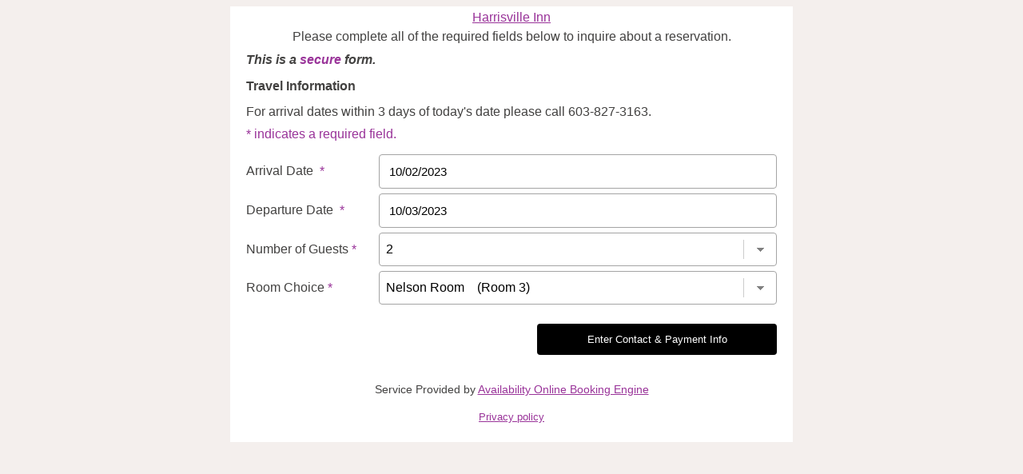

--- FILE ---
content_type: text/html; charset=UTF-8
request_url: https://www.availabilityonline.com/reservation.php?un=harrisvilleinn797&roomId=87170&targetDate=2023-10-02&uniqueIdentifier=59c86b9e9c042ecac0fe923914c53c7d16961411844420010184
body_size: 24056
content:
<!DOCTYPE html>
<html>
    <head>
        <title>Harrisville Inn :: Inquire About a Reservation</title>

        
    <meta http-equiv="Content-Type" content="text/html; charset=utf-8">
    <meta name="viewport" content="width=device-width, initial-scale=1" />

    <!-- Fonts - If possible copy locally and do not use HTTP/HTTPS hrefs.  -->
    <link rel="stylesheet" href="https://fonts.googleapis.com/css?family=Lato" />

    <!-- 3rd party styles -->
    <link rel="stylesheet" type="text/css" media="screen" href="https://www.availabilityonline.com/js/jqueryui/1.8.14/themes/base/jquery-ui.css" />

    <!-- AO custom screen styles -->
    <link rel="stylesheet" type="text/css" media="screen" href="https://www.availabilityonline.com/includes/snippet.stylesheetGenerator.php?id=6171" />
    <link rel="stylesheet" type="text/css" media="screen" href="https://www.availabilityonline.com/css/main_design_reservation_form_enhanced_core.css" />
    <link rel="stylesheet" type="text/css" media="screen" href="https://www.availabilityonline.com/css/main_design_reservation_form_enhanced_v2021.css" />
    <link rel="stylesheet" type="text/css" media="screen" href="https://www.availabilityonline.com/css/main_design_reservation_form_enhanced_v2021_offerings.css" />

    <!-- AO custom print styles -->
    <link rel="stylesheet" type="text/css" media="print"  href="https://www.availabilityonline.com/css/reservation_print.css" />
    <link rel="stylesheet" type="text/css" media="print"  href="https://www.availabilityonline.com/js/jquery-ui-1.8.14.custom/css/smoothness/jquery-ui-1.8.14.custom.css" />

    <script src="https://www.availabilityonline.com/js/jquery/1.7.0/jquery.min.js"></script>
    <script src="https://www.availabilityonline.com/js/jqueryui/1.8.14/jquery-ui.min.js" ></script>

    
<script type="text/javascript">
  var _userway_config = {
    /* uncomment the following line to override default position*/
    /* position: '3', */
    /* uncomment the following line to override default size (values: small, large)*/
    /* size: 'small', */
    /* uncomment the following line to override default language (e.g., fr, de, es, he, nl, etc.)*/
    /* language: 'en-US', */
    /* uncomment the following line to override color set via widget (e.g., #053f67)*/
    /* color: '#2d68ff', */
    /* uncomment the following line to override type set via widget (1=person, 2=chair, 3=eye, 4=text)*/
    /* type: '2', */
    /* uncomment the following lines to override the accessibility statement*/
    /* statement_text: "Our Accessibility Statement", */
    /* statement_url: "www.availabilityonline.com/accessiblity", */
    /* uncomment the following line to override support on mobile devices*/
    /* mobile: true, */
    account: 'fEenjWnUTG'
  };
</script>

<script type="text/javascript" src="https://cdn.userway.org/widget.js"></script>

    <meta name="viewport" content="width=device-width, initial-scale=1">

    <style>
        @media only screen and (max-device-width: 767px) {

            table, td, div {width:auto !important}

            input, select {width:163px !important}

            textarea {width:280px !important}

            img {width:100%}

            body {font-size:14px}

        }
     </style>

<script>

    $(document).ready(function() {
        $('#form1').submit(function() {
            $('input[maxlength]').each( function(){
                maxlen = $(this).attr('maxlength');
                name   = $(this).attr('name');
                if ( maxlen > -1 && maxlen < 5000 ) {
                    fieldval = $(this).val();
                    fieldValLength = fieldval.length;
                    if ( fieldValLength > maxlen ) {
                        $(this).val(  $(this).val().substring(0,maxlen ) );
                    }
                }
            });

            return true;
        });
    });


        $(document).ready(function() {
        // Default date picker setup
        $( ".jqdatepicker" ).datepicker({
            minDate: "+3d",
            maxDate: "+366d",
            numberOfMonths: 2,
            changeMonth: true,
            changeYear: true,
            dateFormat: "mm/dd/yy"
        });

                        $("#arrival").change(function() {

            var currentArrivalDate = $(this).datepicker("getDate"); // A JS Date object of the date juse set in the "arrival" field after it changed.

            if ( $("#departure").length ) {
                var adjustDepartureDate = false;

                if (  $("#departure").val() <= 0 ) {
                                          adjustDepartureDate = true;
                } else {
                                        var currentDepartureDate = $("#departure").datepicker("getDate");
                    if ( currentDepartureDate < currentArrivalDate ) {
                          adjustDepartureDate = true;
                    }
                }

                if ( adjustDepartureDate ) {
                    $("#departure").datepicker( "setDate", currentArrivalDate );
                }
            }
        });

                $("#departure").change(function() {

            var currentDepartureDate = $(this).datepicker('getDate');
            var currentArrivalDate   = $("#arrival").datepicker("getDate");

            if ( $("#departure").val() <= 0 ) {
                            } else if ( $("#arrival").length && $("#arrival").val() <= 0 ) {
                              $("#arrival").datepicker( "setDate", currentDepartureDate );
            } else if ( currentArrivalDate > currentDepartureDate ) {
                                $("#arrival").datepicker( "setDate", currentDepartureDate );
            }
        });
            });


        $(document).ready(function(){
        $(document).on( "change", ".ao-load-room-list", function(){
                        $("#debugData").data('originalElement', this);

            var rateRequirementsHaveBeenMet = haveRateRequirementsBeenMet();
            if ( rateRequirementsHaveBeenMet ) {
                aoLoadUnitPricing();
                aoHideServerResponses();
            } else {
                aoLoadDefaultRateMessage();
            }
        });

    });


    $(document).ready(function(){
        $(document).on( "change", ".room-selector", function(){
                        $("#debugData").data('originalElement', this);

            var rateRequirementsHaveBeenMet = haveRateRequirementsBeenMet();
            if ( rateRequirementsHaveBeenMet ) {
                aoLoadUnitPricing();
                aoHideServerResponses();
            } else {
                aoLoadDefaultRateMessage();
            }

       });
    });


    $(document).ready(function(){
        var rateRequirementsHaveBeenMet = haveRateRequirementsBeenMet();
        if ( rateRequirementsHaveBeenMet ) {
            aoLoadUnitPricing();
        } else {
            aoLoadDefaultRateMessage();
        }
    });


    function haveRateRequirementsBeenMet() {

        if ($("#arrival").length) {
            var varArrival   = $("#arrival").val();
            if ( !varArrival.length ) {
                                return false;
            }
        }

        if ($("#departure").length) {
            var varDeparture = $("#departure").val();
            if ( !varDeparture.length ) {
                                return false;
            }
        }

        if ($("#adults").length) {
            var varAdults    = $("#adults").val();
            if ( !varAdults.length ) {
                                return false;
            }
        }

        if ($("#children").length) {
            var varChildren  = $("#children").val();
            if ( !varChildren.length ) {
                                return false;
            }
        }

        if ($("#roomIdOne").length) {
            var varRoomIdOne  = $("#roomIdOne").val();
            if ( !varRoomIdOne.length ) {
                                return false;
            }
        }

        return true;
    }


    function aoLoadUnits() {
                aoShowUnitSelectionDivThrobber();

                aoHideUnitPricing();

        var originalElement = $("#debugData").data('originalElement');

        if ($("#arrival").length) {
            var varArrival   = $("#arrival").val();
            if ( !varArrival.length ) {
                                aoLoadDefaultUnitChoiceMessage();
                return false;
            }
        } else {
                        aoLoadDefaultUnitChoiceMessage();
            return false;
        }

        if ($("#departure").length) {
            var varDeparture = $("#departure").val();
            if ( !varDeparture.length ) {
                                aoLoadDefaultUnitChoiceMessage();
                return false;
            }
        } else {
                        aoLoadDefaultUnitChoiceMessage();
            return false;
        }

        if ($("#adults").length) {
            var varAdults    = $("#adults").val();
            if ( !varAdults.length ) {
                                aoLoadDefaultUnitChoiceMessage();
                return false;
            }
        } else {
                        var varAdults    = '2';
        }

        if ($("#children").length) {
            var varChildren  = $("#children").val();
            if ( !varChildren.length ) {
                                aoLoadDefaultUnitChoiceMessage();
                return false;
            }
        } else {
                        var varChildren  = '0';
        }

        var varPropertyId       = $("#propertyId").val();
        var varUniqueIdentifier = $("#uniqueIdentifier").val();

                    var ins        = 'resource=fetchAvailableUnits&arrival=' + varArrival + '&departure=' + varDeparture + '&adults=' + varAdults + '&children=' + varChildren + '&pid=' + varPropertyId + '&uniqueIdentifier=' + varUniqueIdentifier;
            var targetElement = 'unit-choice-one-selection-div';
            aoUnitFilter( ins, targetElement );
            $('#unit-choice-one-tr').show();

                  aoHideUnitChoiceMessageRow();

    }


    function aoLoadUnitPricing() {
        aoLoadUnitChoiceMessage('');
        aoHideUnitChoiceMessageRow('');

                aoShowUnitRateDivThrobber();

        
                    if ($("#arrival").length) {
                        var varArrival   = $("#arrival").val();
                        if ( !varArrival.length ) {
                                                        aoLoadDefaultRateMessage();
                            return false;
                        }
                    } else {
                                                aoLoadDefaultRateMessage();
                        return false;
                    }

                    if ($("#departure").length) {
                        var varDeparture = $("#departure").val();
                        if ( !varDeparture.length ) {
                                                        aoLoadDefaultRateMessage();
                            return false;
                        }
                    } else {
                                                aoLoadDefaultRateMessage();
                        return false;
                    }

                    if ($("#adults").length) {
                        var varAdults    = $("#adults").val();
                        if ( !varAdults.length ) {
                                                        aoLoadDefaultRateMessage();
                            return false;
                        }
                    } else {
                                                var varAdults    = '2';
                    }

                    if ($("#children").length) {
                        var varChildren  = $("#children").val();
                        if ( !varChildren.length ) {
                                                        aoLoadDefaultRateMessage();
                            return false;
                        }
                    } else {
                                                var varChildren  = '0';
                    }

                    if ($("#roomIdOne").length) {
                        var varRoomIdOne  = $("#roomIdOne").val();
                        if ( !varRoomIdOne.length ) {
                                                        aoLoadDefaultRateMessage();
                            return false;
                        }
                    } else {
                                                var varRoomIdOne  = '0';
                    }

                    if ($("#roomIdTwo").length) {
                        var varRoomIdTwo  = $("#roomIdTwo").val();
                        if ( !varRoomIdTwo.length ) {
                                                        aoLoadDefaultRateMessage();
                            return false;
                        }
                    } else {
                                                var varRoomIdTwo  = '0';
                    }

                    var varPropertyId       = $("#propertyId").val();
                    var varUniqueIdentifier = $("#uniqueIdentifier").val();
                    

        

                var ins        = 'r=2&arrival=' + varArrival + '&departure=' + varDeparture + '&adults=' + varAdults + '&children=' + varChildren + '&pid=' + varPropertyId + '&uniqueIdentifier=' + varUniqueIdentifier + '&roomId1=' + varRoomIdOne + '&roomId2=' + varRoomIdTwo;
        var targetElement = 'unit-rate-div';
        aoUnitFilter( ins, targetElement );
        $('#unit-rate-tr').show();
    }

    function aoHideUnitPricing() {
        $('#unit-rate-div').html( '' );
        $('#unit-rate-tr').hide();
    }

    function aoHideServerResponses() {
        $('#ao-response-message').hide();
        $('#ao-response-error').hide();
    }

    function aoHideUnitSelectors() {
            }

    function aoShowUnitSelectionDivThrobber() {
        $('#unit-choice-one-selection-div').html('<img src="/images/loading_v.gif"> Loading Available Rooms, please wait...');
        $('#unit-choice-one-tr').show();
    }

        function aoShowUnitSelectionMessageDivThrobber() {
        $('#unit-selection-message-div').html('<img src="/images/loading_v.gif"> Loading, please wait...');
        $('#unit-selection-message-tr').show();
    }

    function aoShowUnitRateDivThrobber() {
        $('#unit-rate-div').html('<img src="/images/loading_v.gif"> Loading rates, please wait...');
        $('#unit-rate-tr').show();
    }

    function aoLoadDefaultUnitChoiceMessage() {
        aoHideUnitPricing();

            }

    function aoLoadDefaultRateMessage() {
        $('#unit-rate-div').html("Please complete the fields above to see rates.");
        $('#unit-rate-tr').show();
    }

    function aoLoadUnitChoiceMessage( strMessage ) {
        $('#unit-selection-message-div').html( strMessage );
        $('#unit-selection-message-tr').show();
    }

    function aoHideUnitChoiceMessageRow() {
        $('#unit-selection-message-tr').hide();
    }

        function aoCalculateDurationInNights( strDateArrival, strDateDeparture ) {

        var diff =  Math.floor(( Date.parse( strDateDeparture ) - Date.parse( strDateArrival ) ) / 86400000);

        // TODO add better validation
        if ( !$.isNumeric( diff )  ) {
            diff = 1;
        }

        return diff;
    }

        function aoUnitFilter( ins, targetElement ) {

        var filterEp  = '/includes/unit_filter.php';

        ins = ins.replace( /\|/g, "&" );
        
        filterEp += '?' + ins;
        //$('#'+targetElement).load( filterEp, async=true, function(data){ aoCb(abc); } );
        $('#'+targetElement).load( filterEp, async=true, function(data){ aoCb(data); } );
    }

    function aoCb(data) {
        //
    }

        function fChangeAgreement(changeto) {
        document.form1.theyagreealert.value = changeto;
    }

    function fChangeSurchargeAgreement(changeto) {
        document.form1.theyagreesurcharge.value = changeto;
    }
</script>

        


<style type="text/css">
@media only screen and (max-device-width: 630px){
 input[type=text], select {
 width: 280px!important;
 margin-left:auto;
 margin-right:auto;
  display: inline-block;
  border: 1px solid #ccc;
  border-radius: 4px;
  box-sizing: border-box;
font-family: arial;
font-size: 12px;

    }
}
</style>


<style type="text/css">
@media only screen and (max-device-width: 630px){
 .col-75 {
  margin-top:-10px;
     }
}
</style>


<style type="text/css">
@media only screen and (max-device-width: 630px){
.col-575 {
    float: left;
    width: 75%;
    margin-top: 6px;

}
}
</style>



<style type="text/css">
@media only screen and (max-device-width: 630px){
 .cards {
 width: 340px!important;
 margin-left:-16px;
 margin-right:auto;
  display: block;
grid-template-columns: repeat(3, 1fr);
grid-gap: 1rem;
 padding: 1rem;
row-gap: 15px!important;
       }
}
</style>





    </head>

<body class="ao_resbgcolor">

        <div id="reservation-form-enhanced-minimal-outer-container-div" class="ao_resinnerbgcolor ao_restextcolor ao_resfonttype">
        <div class="reservation-form-enhanced-content-wrapper-div ao-content">

            <h3 style="text-align: center;">                    <a href="https://www.harrisvilleinn.com" class=ao_reslinkcolor><span class="ao_reslinkcolor">
                    Harrisville Inn                    </span></a>
                    </h3>
            <h3 style="text-align: center;">Please complete all of the required fields below to inquire about a reservation.</h3>
                        <div style="font-weight: bold; margin-top: 5px; margin-bottom: 15px; margin-left: auto; margin-right: auto;"><strong><em>This is a <span class="resemphextcolor">secure</span> form.</em></strong></div>
        </div>

        <div class="reservation-form-enhanced-content-wrapper-div ao-content">
                        <form method="post" action="https://www.availabilityonline.com/reservation_dispatcher.php" id="form1">
                <input type="hidden" name="propertyId" id="propertyId"    value="6171">
                <input type="hidden" name="uniqueIdentifier" id="uniqueIdentifier"    value="59c86b9e9c042ecac0fe923914c53c7d16961411844420010184">

                
                    <h4>Travel Information</h4>

                                            <div class="row">
                            <div class="col-100">
                                For arrival dates within 3 days of today's date please call 603-827-3163.<br />
                                <div class="resemphextcolor" style="margin-top: 10px; margin-bottom: 10px;">* indicates a required field.</div>
                            </div>
                        </div>

                                                <div class="row">
                            <div class="col-25"><label>Arrival Date &nbsp;<span class="resemphextcolor">*</span></label></div>
                            <div class="col-75">
                                <input type="text" id="arrival" name="arrival" value="10/02/2023"  class="jqdatepicker ao-load-room-list ">
                            </div>
                        </div>
                                                <div class="row">
                            <div class="col-25"><label>Departure Date &nbsp;<span class="resemphextcolor">*</span></label></div>
                            <div class="col-75">
                                <input type="text" id="departure" name="departure" value="10/03/2023"  class="jqdatepicker ao-load-room-list ">
                            </div>
                        </div>
                                                    <div class="row">
                                <div class="col-25"><label>Number of Guests <span class="resemphextcolor">*</span></label></div>
                                <div class="col-75">
                                    <select name="adults" class="ao-load-room-list minimal " id="adults"> 
<option value="">Please Choose</option>
<option value="1">1</option>
<option value="2" SELECTED>2</option>
<option value="3">3</option>
<option value="4">4</option>
<option value="5">5</option>
<option value="6">6</option>
<option value="7">7</option>
<option value="8">8</option>
<option value="9">9</option>
<option value="10">10</option>
<option value="11">11</option>
<option value="12">12</option>
<option value="13">13</option>
<option value="14">14</option>
<option value="15">15</option>
<option value="16">16</option>
<option value="17">17</option>
<option value="18">18</option>
<option value="19">19</option>
<option value="20">20</option>
<option value="21">21</option>
<option value="22">22</option>
<option value="23">23</option>
<option value="24">24</option>
<option value="25">25</option>
<option value="26">26</option>
<option value="27">27</option>
<option value="28">28</option>
<option value="29">29</option>
<option value="30">30</option>
</select>
                                </div>
                            </div>
                                                <div class="row" style="display: none;">
                        <div class="col-25">&nbsp;</div>
                        <div class="col-75">
                            <div id="unit-selection-message-div">Please complete the fields above to see room choice choices.</div>
                        </div>
                    </div>

                                                <div class="row" id="unit-choice-one-tr" style="">
                                <div class="col-25"><label>Room Choice <span class="resemphextcolor">*</span></label></div>
                                <div class="col-75">
                                    <span id="unit-choice-one-selection-div">
                                    <select name="roomIdOne" class="room-selector minimal" id="roomIdOne"> 
<option value="">Please Choose</option>
<option value="87168">Harrisville Room (Room 1)</option>
<option value="87169">Marlboro Room (Room 2)</option>
<option value="87170" SELECTED>Nelson Room&nbsp;&nbsp;&nbsp; (Room 3)</option>
<option value="87171">Hancock Room (Room 4)</option>
<option value="87172">Dublin Room&nbsp;&nbsp;&nbsp; (Room 5)</option>
</select>
                                    </span>
                                </div>
                            </div>
                            <!-- qaz Nightly Rates are off

 -->

                <br />

                <div class="row noprint">
                    <div class="col-100 ao-text-right">
                        <input class="" type="submit" value="Enter Contact &amp; Payment Info" style="width:300px!important;" />
                    </div>
                </div>

            </form>
        </div>


        <br />

                    <div class="reservation-form-enhanced-content-wrapper-div ao-content ao-text-center">
            <p>Service Provided by <a href="http://www.aobookingengine.com" class="ao_reslinkcolor ao-link-underline-fix">Availability Online Booking Engine</a></p>
            <a href="https://www.aobookingengine.com/privacy-policy/" class="ao_reslinkcolor ao-link-underline-fix" target="_blank" onClick="window.open('https://www.aobookingengine.com/privacy-policy/','pagename','resizable,height=400,width=500'); return false;"><span class="ao-text-privacy-policy">Privacy policy</span></a><br />
        </div>
        
        <br />

                <div id="debugData"></div>

            </div>

</body>
</html>


--- FILE ---
content_type: text/css;charset=UTF-8
request_url: https://www.availabilityonline.com/includes/snippet.stylesheetGenerator.php?id=6171
body_size: 9302
content:
body { font-family: arial;background-color: #f4efed;
}

.ao_container{
background-color: #f4efed;

}

.ao_aoformtable{
padding-left:   6px;
padding-right:   6px;
padding-top:   3px;
padding-bottom:   3px;
width:  720px;
text-transform: uppercase;

}

.ao_arrivalbuttons{

font-size:   12px;
font-weight:   bold;
color: #ffffff;
text-transform: uppercase;

    background: linear-gradient(to bottom, #555555 0%, #555555 100%) repeat scroll 0 0 rgba(0, 0, 0, 0);
    border-radius: 0px !important;
  border: 0px;
    cursor: pointer !important;
    padding: 10px 15px !important;
}

.ao_aoarrival{
vertical-align:   middle;
align:   center;
font-size:   12px;
color: #990000;
font-weight:   normal;
font-family:   Helvetica;
text-transform: uppercase;
}

.ao_dateselect{
background-color: #FFFFFF;
font-weight: normal;
color: #000000;
margin-right: 6px;
margin-left: 6px;
font-type: Helvetica;
text-transform: uppercase;
  padding: 10px 15px !important;
}

.ao_chart1a{
background-color: #424140;
border-right:                1px;
border-bottom:                1px;
border-top:                1px;
border-left:                0px;
border-style:                     solid;
border-color:                     #000000;

}

.ao_daterange{
background-color: #424140;
padding:          8px 0px;
font-size:     13px;
font-weight:     bold;
color: #e5e5e5;
border-right:     1px;
border-bottom:     1px;
border-top:     1px;
border-left:     0px;
border-style:          solid;
border-color:          #000000;
font-family:     Helvetica;

}

.ao_labels{
background-color: #e8e2e0;
padding:         4px;
border-right:     1px;
border-bottom:     1px;
border-top:     0px;
border-left:     1px;
border-style:          solid;
border-color:          #000000;
font-size:     12px;
color: #424140;
font-weight:     bold;
font-family:     Helvetica;

}

.ao_day{
background-color: #424140;
padding:          3px;
font-size:     11px;
font-weight:     normal;
color: #ffffff;
font-family:     Helvetica;
border-right:     1px;
border-bottom:     1px;
border-top:     0px;
border-left:     0px;
border-style:          solid;
border-color:          #000000;

}

.ao_wknd{
background-color: #424140;
padding:         3px;
font-size:     11px;
font-weight:     normal;
color: #ffffff;
font-family:     Helvetica;
border-right:     1px;
border-bottom:     1px;
border-top:     0px;
border-left:     0px;
border-style:          solid;
border-color:          #000000;

}

.ao_room{
background-color: #ffffff;
padding-left:          2px;
padding-right:          3px;
border-right:     1px;
border-bottom:     1px;
border-top:     0px;
border-left:     1px;
border-style:          solid;
border-color:          #000000;
font-weight:     bold;
font-size: 12px;
color: #993399;
font-family:     Helvetica;

}

.ao_rate{
background-color: #ffffff;
padding-left:          2px;
padding-right:          3px;
border-right:     1px;
border-bottom:     1px;
border-top:     0px;
border-left:     0px;
border-style:          solid;
border-color:          #000000;
font-weight:     bold;
font-size: 12px;
color: #993399;
font-family:     Helvetica;

}

.ao_avail{
background-color: #;
padding: 10px;
border-width: 0px;
border-style: solid;
border-color: #000000;
text-align: center;
width: 600px;
margin-bottom: 10px;

}

.ao_na{
font-style: normal;
font-weight: normal;
color: #000000;
font-size: 12px;
font-family: Helvetica;

}

.ao_data{
font-style: normal;
font-weight: normal;
color: #000000;
font-size: 12px;
font-family: Helvetica;

}

.ao_reserve{
background-color: #;
border-width: 0px;
border-style: solid;
border-color: #000000;
padding: 10px;
width: 600px;
margin-bottom: 10px;
text-align: center;
font-size: 14px;
font-weight: bold;
color: #000000;

}

.reservebtn{
text-transform: uppercase;
margin-top: 6px;
font-size: 13px;
font-weight: bold;

font-family: Helvetica;
  border: 0px;
    background: linear-gradient(to bottom, #993399 0%, #993399 100%) repeat scroll 0 0 rgba(0, 0, 0, 0);
    border-radius: 0px !important;
    color: #ffffff;
    cursor: pointer !important;
    padding: 10px 15px !important;

}

.ao_notes1{
background-color: #ffffff;
border-width:  0px;
border-style:  solid;
border-color:  #000000;
padding:  10px;
width:  900px;
align:   left;
margin-bottom:  10px;

}

.ao_noteshead1{
font-weight: bold;
color: #ffffff;
font-size: 14px;
font-family: Helvetica;
align:   center;

}

.ao_notestext1{
font-weight:  normal;
color: #000000;
font-size: 12px;
font-style:  normal;
font-family: Helvetica;

}

.ao_notes2{
background-color: #b8c8d8;
border-width:  1px;
border-style:  solid;
border-color:  #000000;
padding:  10px;
width:  620px;
margin-bottom:  10px;
text-align:  left;

}

.ao_noteshead2{
font-weight: bold;
color: #7f0000;
font-size: 14px;
font-family: Helvetica;

}

.ao_notestext2{
font-weight:  normal;
color: #000000;
font-size: 12px;
font-style:  normal;
font-family: Helvetica;

}

.ad_sd_dateselect{
padding:        6px;
font-size: 12px;
font-type: Verdana;
font-weight:        bold;
color: #000000;
border-width:        0px;
 padding: 10px 15px !important;

}

.ao_sd_dateselectbutton{
padding-left:        2px;
padding-right:        2px;
font-size:        12px;
font-weight:        bold;
color: #000000;
font-type:        times new roman;
border: 0px;
 padding: 10px 15px !important;
text-transform: uppercase;

}

.ao_sd_bgcolor{
background-color: #ffffff;

}

.ao_sd_headerbg{

}

.ao_sd_headertext1{

}

.ao_sd_headertext2{

}

.ao_sd_columnhead{

}

.ao_sd_roomname{
color: #73171c;
font-type: Verdana;
font-size: 12px;

}

.ao_sd_description{
background-color: #c8def4;
color: #000000;
font-type: Verdana;
font-size: 11px;

}

.ao_sd_rates{

}

.ao_sd_reserve{
background-color: #7f0000;
padding-left:        2px;
padding-right:        2px;
font-size:        11px;
font-weight:        bold;
color: #ffffff;

}

.ao_mouseover_rmname{
color: #000000;

}

.ao_mouseover_text1{
color: #993300;

}

.ao_mouseoverrate{
color: #663333;

}

.ao_mouseover_misctext{
color: #000000;

}

.ao_mouseoverbg{
background-color: #EDE4BF;

}

.ao_standhead_type{
font-family: Arial;

}

.ao_property_link{
color: #4c4c4c;
font-size: 22px;
font-weight:        bold;

}

.ao_standhead_phone{
color: #4c4c4c;
font-size: 14px;

}

.ao_standhead_text{
color: #4c4c4c;
font-size: 14px;

}

.ao_standhead_contactlinks{
color: #993399;
font-size: 14px;
text-transform: uppercase;

}

.ao_resbgcolor{
background-color: #f4efed;

}

.ao_resinnerbgcolor{
background-color: #ffffff;

}

.ao_reshlcolor{
background-color: #ffffff;

}

.ao_restextcolor{
color: #424140;

}

.ao_reslinkcolor{
color: #993399;

}

.resemphextcolor{
color: #993399;

}

.ao_resfonttype{
font-family: Helvetica;

}

.ao_reshltextcolor{
color: #424140;

}

.ao_dateselecttext{
font-family:   Helvetica;

}

.ao_datestampfont{
font-family: Times New Roman;

}

.ao_data_cell{
background-color: #ffffff;
border-right:     1px;
border-bottom:     1px;
border-top:     0px;
border-left:     0px;
border-style:     solid;
padding:        3px;
border-color:     #000000;

}

.ao_giftcertif_fonttype{
font-family: Arial;

}

.ao_giftcertif_linkcolor{
color: #7f007f;

}

.ao_giftcertif_labels{
color: #454e75;
background-color: #ffffff;

}

.ao_giftcertif_textcolor{
color: #555555;

}

.ao_giftcertif_innerbgcolor{
background-color: #ffffff;

}

.ao_giftcertif_bgcolor{
background-color: #f4efed;

}

.ao_monthlycal_headerbgcolor{
background-color: #996600;

}

.ao_monthlycal_headertextcolor{
color: #000000;

}

.ao_monthlycal_weekbgcolor{
background-color: #96AC96;

}

.ao_monthlycal_weektextcolor{
color: #000000;

}

.ao_monthlycal_expiredbg{
background-color: #F2EFE1;

}

.ao_monthlycal_datebg{
background-color: #F2EFE1;

}

.ao_monthlycal_datetextcolor{
color: #000000;

}

.ao_monthlycal_bookedbg{
background-color: #CCCC99;

}

.ao_monthlycal_bookedtextcolor{
color: #000000;

}

.ao_monthlycal_footerbg{
background-color: #996600;

}

.ao_monthlycal_footertextcolor{
color: #000000;

}

.ao_monthlycal_fonttype{
font-family: Times New Roman
}

.ao_chart1b{
background-color: #424140;
border-right:                1px;
border-bottom:                1px;
border-top:                1px;
border-left:                1px;
border-style:                     solid;
border-color:                     #000000;

}

.ao_r_date{
background-color: #74a0c9;
color: #000000;
font-size: 11px;
font-type: Verdana;

}

.ao_r_price{
background-color: #85b4e2;
color: #7f0000;
font-size: 11px;
font-type: Verdana;

}

.ao_data_cell_text_rate{

}

.ao-search-message{

}

.ao_sd_roomimage{

}

.ao_room_link {
color: #993399;
}

        .ao_events_tbl {
            border-width: 1px 0 0 1px;
            border-style:  solid;
            border-color:  #000000;
        }
        .ao_events_tbl_cell {
            border-width: 0 1px 1px 0;
            border-style:  solid;
            border-color:  #000000;
            font-size: 85%;
        }
        .ao_events_tbl_hdr_cell {
            border-width: 0 1px 1px 0;
            border-style:  solid;
            border-color:  #000000;
            font-weight: bold;
            font-size: 85%;
        }
        